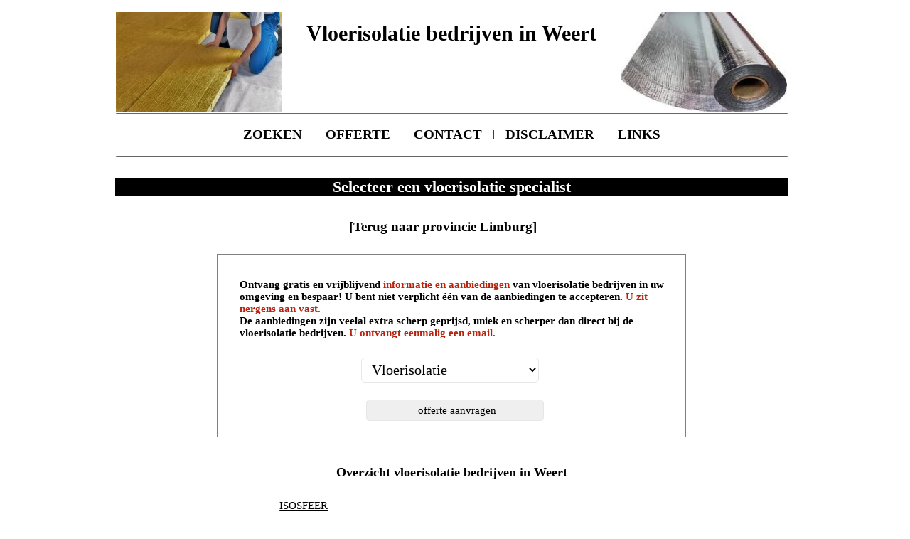

--- FILE ---
content_type: text/html
request_url: https://vloerisolatieprijzen.nl/weert/
body_size: 8592
content:
<!DOCTYPE html PUBLIC "-//W3C//DTD XHTML 1.0 Strict//EN" "http://www.w3.org/TR/xhtml1/DTD/xhtml1-strict.dtd"><html><head><title>Vloerisolatie bedrijven in Aalsmeer</title><meta name="keywords" content="Weert, vloerisolatie, vloer isolatie, isolatie, isoleren, specialist, specialisten, installateur, installateurs, prijzen, kosten, offerte"><meta name="description" content="vloerisolatie Weert - vloerisolatie specialisten in Weert - vloerisolatie bedrijven Weert prijzen - isolatie bedrijven prijzen"><meta name="robots" content="all"><meta content="nl" name="LANGUAGE"><meta NAME="revisit" CONTENT="2 days"><meta http-equiv="Content-Type" content="text/html; charset=UTF-8">
<script type="text/javascript" src="../../javascript.js"></script><script src="https://ajax.googleapis.com/ajax/libs/jquery/1.12.4/jquery.min.js"></script><script type="text/javascript">$("document").ready(function(){    $(".oHandler").submit(function(){  var data = {    "action": "test",  };  data = $(this).serialize() + "&" + $.param(data);  $.ajax({    type: "POST",    dataType: "json",    url: "/prehandler.php",    data: data,    success: function(data) {  if(data["rd"]!="") { window.location.replace(data["rd"]); };   }  });  return false;    });});
</script>
<LINK href="../../standard.css" type=text/css rel=stylesheet>
</head>
<body  bgcolor="#FFFFFF"  onLoad="toggle('hide');">
<div ID=navi_bg ALIGN="center">
<div id=line1 align=center><IMG SRC="../line.png" alt="navi">
<table height=100% ALIGN="center" border=0><tr><td valign=center>
<table cellspacing=1 cellpadding=7 align=center>
<td><a href="../index.php" class="nav">ZOEKEN</a></td><td>|
<td><a href="../offerte.php" class="nav">OFFERTE</a></td><td>|
<td><a href="../contact.php" class="nav">CONTACT</a></td><td>|
<td><a href="../disclaimer.php" class="nav">DISCLAIMER</a></td><td>|
<td><a href="../links.php" class="nav">LINKS</a></td>
</td></tr></table>
</td></tr></table>
<div id=line2 align=center><IMG SRC="../line.png" alt="navi">
</div></div></div>
<div ID=top_extra1_f align=center><div ID=top_extra1 align=left><IMG SRC="../vloerisolatie_left.jpg" alt="Vloerisolatie"></div></div>
<div ID=top_extra2_f align=center><div ID=top_extra2 align=right><IMG SRC="../vloerisolatie_right.jpg" alt="Vloerisolatie"></div></div><div ID=titl1_f align=center><div class="title" id="titl1" align="center">Vloerisolatie bedrijven in Weert</div></div><div ID=titl2_f align=center><div class="title2" id="titl2" align="center" style="background:#000000;color:#FFFFFF">Selecteer een vloerisolatie specialist</div></div>
<div ID=main><div class="title3" id="titl3"><table cellspacing=1 cellpadding=7 align=center><tr><td class=td_nav><a href="../limburg_pr/index.php" class="nav">[Terug naar provincie Limburg]</a></td></tr></table></div><br><div style="position:relative; top:50px">	<table align=center cellpadding="3" cellspacing="4" width="660" style="border:1px solid #7F7F7F;"><tr><td>			<div class="the-return">				<table align=center cellspacing="3" style="margin:bottom:0px">					<tr>						<td style="padding-left: 10px; cursor: pointer; vertical-align: middle">						<form action="" class="oHandler" method="post" accept-charset="utf-8">						<table cellspacing="10">							<tr><td colspan=2 style="font-size:16px"<table align=center border="0" cellpadding="3" cellspacing="7" width="550" [table_style]><tr><td colspan="2" style="background:transparent;"><b>Ontvang gratis en vrijblijvend <font color="#B7220C">informatie en aanbiedingen</font> van vloerisolatie bedrijven in uw omgeving en bespaar! U bent niet verplicht &#233;&#233;n van de aanbiedingen te accepteren. <font color="#B7220C">U zit nergens aan vast.</font><br>De aanbiedingen zijn veelal extra scherp geprijsd, uniek en scherper dan direct bij de vloerisolatie bedrijven. <font color="#B7220C">U ontvangt eenmalig een email.</font></b></td></tr></td></tr><tr><td colspan="2" style="background:transparent" align="center"></td></tr><tr><td style="background:transparent;padding:3px 3px 3px 0px;" align=center><input type=hidden name="pre_ptype" value="plaats"><select name="pre_category" style="background:#FFFFFF;height:35px;font-size:20px;margin-bottom:10px;" name="type">	<option value="Dakisolatie" >Dakisolatie</option>	<option value="Gevelisolatie" >Gevelisolatie</option>	<option value="Kruipruimte isolatie" >Kruipruimte isolatie</option>	<option value="Spouwmuurisolatie" >Spouwmuurisolatie</option>	<option value="Vloerisolatie" selected>Vloerisolatie</option>	<option value="Wandisolatie" >Wandisolatie</option>	<option value="Overige">Overige...</option></select>			<tr><td colspan="2" style="background:transparent;background-color:FFF;" align=center>			<input type="submit" name="submit" value="offerte aanvragen" style="height:30px; width:250px">					</table>					</form>			</table>		</div>	</table></div><br><br><br><br>
<TABLE align=center><tr><td><h3>Overzicht vloerisolatie bedrijven in Weert</h3></td></tr></TABLE>
<TABLE class=tbl_rs align=center cellpadding=7 cellspacing=1>
<tr><TD class=td_rs onClick="self.location='ISOSFEER/'" onmouseover="this.style.background='#dadada';this.style.cursor='pointer'" onmouseout="this.style.background='#FFFFFF';"><a href="ISOSFEER/" style="TEXT-DECORATION: underline;" title="ISOSFEER in Weert">ISOSFEER</a>
<br>Noordkade 51
<br>6003 NG Weert<br><br>Extra informatie:<br>........ Vloerisolatie

De TonZon Vloerisolatie Experts

TonZon Vloerisolatie is alweer enige tijd in opkomst als &eacute;&eacute;n van de beste materialen om je kruipruimte mee te isoleren. Wil je ook je stookkosten drastisch verminderen en je kruipruimte in een klap kurkdroog krijgen met dit innovatieve materiaal? Als TonZon vloerinstallatie.......
<tr><TD class=td_rs onClick="self.location='Isosfeer/'" onmouseover="this.style.background='#dadada';this.style.cursor='pointer'" onmouseout="this.style.background='#FFFFFF';"><a href="Isosfeer/" style="TEXT-DECORATION: underline;" title="Isosfeer in Weert">Isosfeer</a>
<br>Noordkade 51
<br>6003 NG Weert<br><br>Extra informatie:<br>........ met Tonzon

Vloerisolatie zorgt voor een warme vloer en een droog huis.

Vloerisolatie spaart energie, milieu &eacute;n uw portemonnee. Isolatiemateriaal op uw kruipruimtebodem zorgt voor een warme vloer en minder koude voeten. Vochtige lucht blijft onder de laag kruipruimte isolatie en bereikt niet uw woonvertrekken. Hierdoor.......
<tr><TD class=td_rs onClick="self.location='Timmerbedrijf-Hans-van-Wilgenburg/'" onmouseover="this.style.background='#dadada';this.style.cursor='pointer'" onmouseout="this.style.background='#FFFFFF';"><a href="Timmerbedrijf-Hans-van-Wilgenburg/" style="TEXT-DECORATION: underline;" title="Timmerbedrijf Hans van Wilgenburg in Weert">Timmerbedrijf Hans van Wilgenburg</a>
<br>Leukerstraat 47
<br>6004 RD Weert
</TABLE><br>
<TABLE align=center><tr><td><h3>Vloerisolatie bedrijf in de buurt van Weert</h3></td></tr></TABLE>
<TABLE class=tbl_rs align=center cellpadding=7 cellspacing=1>
<tr><TD class=td_rs onClick="self.location='../maarheeze/Isolatiebedrijf-Smits/'" onmouseover="this.style.background='#dadada';this.style.cursor='pointer'" onmouseout="this.style.background='#FFFFFF';"><a href="../maarheeze/Isolatiebedrijf-Smits/" style="TEXT-DECORATION: underline;" title="Isolatiebedrijf Smits">Isolatiebedrijf Smits</a>
<br>Rondven 42
<br>6026 PX Maarheeze
<tr><TD class=td_rs onClick="self.location='../haelen/Neuhof-Haans-BV/'" onmouseover="this.style.background='#dadada';this.style.cursor='pointer'" onmouseout="this.style.background='#FFFFFF';"><a href="../haelen/Neuhof-Haans-BV/" style="TEXT-DECORATION: underline;" title="Neuhof-Haans BV">Neuhof-Haans BV</a>
<br>Windmolenbosweg 3
<br>6081 PE Haelen<br><br>Extra informatie:<br>........ vloerisolatie verbetert uw wooncomfort. Minder tocht in huis en geen vocht meer vanuit de kruipruimte; dat is het resultaat van vloerisolatie.

De Neopixels vloerisolatie wordt toepgepast als na-isolatie bij houten vloeren en betonvloeren. De vloerisolatie verbetert niet alleen het leefklimaat, maar verduurzaamt ook uw.......
</TABLE><br><br>
<TABLE align=center><tr><td><h3>Plaatsen in omgeving van Weert</h3></td></tr></TABLE>
<TABLE class=tbl_rs align=center cellpadding=7 cellspacing=1>
<tr><TD class=td_rs><p>
<a href="../maarheeze/" style="TEXT-DECORATION: underline;" title="Maarheeze">Maarheeze</a> (1 vloerisolatie bedrijf)<br>
</TABLE><br><br>
<TABLE class=tbl_rs align=center cellpadding=7 cellspacing=1><tr><TD class=td_rs>
<p>Bent u een vloerisolatie specialist uit Weert of elders en wilt u uw isolatie activiteiten aanbieden op deze website, neem dan contact met ons op. Voor plaats Weert staan momenteel 3 vloerisolatie bedrijven vermeld.
<br></TABLE><br><br>
</div>

--- FILE ---
content_type: text/css
request_url: https://vloerisolatieprijzen.nl/standard.css
body_size: 8617
content:

body, td, input, submit, select {font-family: Microsoft Sans Serif, Times New Roman, Verdana, Arial, Helvetica, sans-serif; font-size: 15px; color: #000000;}
.textbox {BORDER-TOP-WIDTH: 1px; FONT-WEIGHT: bolder; BORDER-LEFT-WIDTH: 1px; FONT-SIZE: 8pt; BORDER-LEFT-COLOR: #c5bff8; BORDER-BOTTOM-WIDTH: 1px; BORDER-BOTTOM-COLOR: #c5bff8; WIDTH: 150px; COLOR: #000000; BORDER-TOP-COLOR: #c5bff8; HEIGHT: 20px; BACKGROUND-COLOR: #FFFFFF; BORDER-RIGHT-WIDTH: 1px; BORDER-RIGHT-COLOR: #c5bff8}
TD.td_space {
WIDTH: 20px
}
TD.td_default {
	BACKGROUND-COLOR: #FFFFFF
}
TABLE.tbl_pr {
	 FONT-FAMILY: Microsoft Sans Serif, Times New Roman, Verdana, Arial, Helvetica, sans-serif; BORDER-RIGHT: 1px; BORDER-TOP: 1px; BORDER-LEFT: 1px; WIDTH: 300px; BORDER-BOTTOM: 1px; BACKGROUND-COLOR: #FFFFFF
}
TD.td_pr {
	BACKGROUND-COLOR: #FFFFFF
}
TABLE.tbl_pl {
	 FONT-FAMILY: Microsoft Sans Serif, Times New Roman, Verdana, Arial, Helvetica, sans-serif; BORDER-RIGHT: 1px; BORDER-TOP: 1px; BORDER-LEFT: 1px; ;WIDTH: 500px; BORDER-BOTTOM: 1px; BACKGROUND-COLOR: #FFFFFF;
}
TD.td_pl {
	BACKGROUND-COLOR: #FFFFFF;
}
TABLE.tbl_rs {
	 FONT-FAMILY: Microsoft Sans Serif, Times New Roman, Verdana, Arial, Helvetica, sans-serif; BORDER-RIGHT: 1px; BORDER-TOP: 1px; BORDER-LEFT: 1px; BORDER-BOTTOM: 1px; WIDTH: 500px;  BACKGROUND-COLOR: #FFFFFF;
}
TD.td_rs {
	BACKGROUND-COLOR: #FFFFFF;
}
TABLE.tbl_nav {
	 FONT-FAMILY: Microsoft Sans Serif, Times New Roman, Verdana, Arial, Helvetica, sans-serif; BORDER-RIGHT: 1px; BORDER-TOP: 1px; BORDER-LEFT: 1px; BORDER-BOTTOM: 1px; BACKGROUND-COLOR: #336699
}
TD.td_nav {
	BACKGROUND-COLOR: #FFFFFF
}
TABLE.tbl_links {
	 FONT-FAMILY: Microsoft Sans Serif, Times New Roman, Verdana, Arial, Helvetica, sans-serif; BORDER-RIGHT: 1px; BORDER-TOP: 1px; BORDER-LEFT: 1px; BORDER-BOTTOM: 1px; WIDTH: 300px;  BACKGROUND-COLOR: #FFFFFF
}
TD.td_kop_links {
	BACKGROUND-COLOR: #D3D9D9; FONT-WEIGHT: bold;
}
A { FONT-FAMILY: Microsoft Sans Serif, Times New Roman, Verdana, Arial, Helvetica, sans-serif; FONT-WEIGHT: normal; COLOR: #000000; TEXT-DECORATION: none }
A:visited      { FONT-FAMILY: Microsoft Sans Serif, Times New Roman, Verdana, Arial, Helvetica, sans-serif; FONT-WEIGHT: normal; COLOR: #000000; TEXT-DECORATION: none }
A:hover        { FONT-FAMILY: Microsoft Sans Serif, Times New Roman, Verdana, Arial, Helvetica, sans-serif; FONT-WEIGHT: normal; COLOR: #282828; TEXT-DECORATION: none; }
A.prov:link    { FONT-FAMILY: Microsoft Sans Serif, Times New Roman, Verdana, Arial, Helvetica, sans-serif; FONT-WEIGHT: bold; FONT-SIZE: 15px; COLOR: #000000; TEXT-DECORATION: none }
A.prov:visited { FONT-FAMILY: Microsoft Sans Serif, Times New Roman, Verdana, Arial, Helvetica, sans-serif; FONT-WEIGHT: bold; FONT-SIZE: 15px; COLOR: #000000; TEXT-DECORATION: none }
A.prov:hover   { FONT-FAMILY: Microsoft Sans Serif, Times New Roman, Verdana, Arial, Helvetica, sans-serif; FONT-WEIGHT: bold; FONT-SIZE: 15px; COLOR: #282828; TEXT-DECORATION: none; }
A.plts:link    { FONT-FAMILY: Microsoft Sans Serif, Times New Roman, Verdana, Arial, Helvetica, sans-serif; FONT-WEIGHT: bold; FONT-SIZE: 15px; COLOR: #000000; TEXT-DECORATION: none; }
A.plts:visited { FONT-FAMILY: Microsoft Sans Serif, Times New Roman, Verdana, Arial, Helvetica, sans-serif; FONT-WEIGHT: bold; FONT-SIZE: 15pxpx; COLOR: #000000; TEXT-DECORATION: none; }
A.plts:hover   { FONT-FAMILY: Microsoft Sans Serif, Times New Roman, Verdana, Arial, Helvetica, sans-serif; FONT-WEIGHT: bold; FONT-SIZE: 15pxpx; COLOR: #282828; TEXT-DECORATION: underline; }
A.rs           { FONT-FAMILY: Microsoft Sans Serif, Times New Roman, Verdana, Arial, Helvetica, sans-serif; FONT-WEIGHT: bold; FONT-SIZE: 15pxpx; COLOR: #000000; TEXT-DECORATION: none }
A.rs:link      { FONT-FAMILY: Microsoft Sans Serif, Times New Roman, Verdana, Arial, Helvetica, sans-serif; FONT-WEIGHT: bold; FONT-SIZE: 15pxpx; COLOR: #000000; TEXT-DECORATION: none }
A.rs:visited   { FONT-FAMILY: Microsoft Sans Serif, Times New Roman, Verdana, Arial, Helvetica, sans-serif; FONT-WEIGHT: bold; FONT-SIZE: 15pxpx; COLOR: #000000; TEXT-DECORATION: none }
A.rs:hover     { FONT-FAMILY: Microsoft Sans Serif, Times New Roman, Verdana, Arial, Helvetica, sans-serif; FONT-WEIGHT: bold; FONT-SIZE: 15pxpx; COLOR: #282828; TEXT-DECORATION: underline }
A.nav:link     { FONT-FAMILY: Microsoft Sans Serif, Times New Roman, Verdana, Arial, Helvetica, sans-serif; FONT-WEIGHT: bolder; FONT-SIZE: 19px; COLOR: #000000; TEXT-DECORATION: none }
A.nav:visited  { FONT-FAMILY: Microsoft Sans Serif, Times New Roman, Verdana, Arial, Helvetica, sans-serif; FONT-WEIGHT: bolder; FONT-SIZE: 19px; COLOR: #000000; TEXT-DECORATION: none }
A.nav:hover    { FONT-FAMILY: Microsoft Sans Serif, Times New Roman, Verdana, Arial, Helvetica, sans-serif; FONT-WEIGHT: bolder; FONT-SIZE: 19px; COLOR: #000000; TEXT-DECORATION: none; }
.title {font-size: 30px; color: #000000; font-weight: bold;}
.title2 {font-size: 22px; color: #000000; font-weight: bold;}
.title3 {font-size: 18px; color: #000000; font-weight: bold;}
#container {width: 1150px; min-height: 100%;height: auto !important;height: 100%;position: relative;margin: 0 auto -55px;}
#holder {width: 1150px;position: relative;margin: 0 -8px 0 0;}
#left{float: left;position: relative; min-height: ; }
#right{float: left; position: relative; }
#content{float: left;width: 840px; min-height: 600px;position: relative;left: 30px; background:tansparant}
#content *{position: relative;}
.content{width: 595px;overflow: hidden;padding: 15px 40px 0;background: url('top_glaszetters.jpg');}
#footerInner{color: ;width: 316px;margin: 0 auto ;}
#footer li{ float: left;padding: 0 16px 0 0;background: url('footer_list.gif') right no-repeat;}
#footer li.last{ padding: 0; background: none; }
#footer a{ color: ; text-decoration: none; }
#footer a:hover{ text-decoration: underline; }
#push{ height: 60px; }
.clear{ clear: both;}
#navi_sk { position: absolute; top: ; left:; width:98% ;background:transparant; z-index:12;}

.verstuurButton { FONT-WEIGHT: bolder; FONT-SIZE: 11pt; COLOR: #000000; BORDER-TOP-COLOR: #c5bff8; HEIGHT: 35px; BACKGROUND-COLOR: #FFFFFF; BORDER-RIGHT-WIDTH: 1px; BORDER-RIGHT-COLOR: #c5bff8}
#top { top: 5px;width:98%; position: absolute;background:transparent; z-index:0;}
#navi_bg { width:98%; top: 150px; height:5px; position: absolute;background:transparant; z-index:12;}
#navi { top:0px; left:30px; height:100%; width:98%; position: absolute;background:transparant; z-index:99; }
#titl1 { width:500px; position: relative;background:transparent; z-index:11;}
#titl2 { top: 250px; width:946px; position: relative;background:transparant; z-index:0;}
#titl3 { top: 10px; width:98%; position: absolute;background:transparant; z-index:0;}
#main { top: 290px;  width:98%; position: absolute;background:transparant; z-index:11;}
#main2 { top: ;  width:98%; position: absolute;background:transparant; z-index:11}
#titl1_f { top: 30px;width:98%; position: absolute;background:transparent; z-index:0;}
#titl2_f { top: 0px;width:98%; position: absolute;background:transparent; z-index:0;}
#top_extra1_f { top: 17px;width:98%; position: absolute;background:transparent; z-index:0;}
#top_extra1 { width:944px; position: relative; background:transparent; z-index:1;}
#line1 { width:100%; background:transparant; z-index:99; }
#line2 { width:100%; background:transparant; z-index:99; }
div.skydreams-form fieldset legend {font-size: 17px;background-color: #ffffff;color: #ffffff;padding: 10px;font-weight: normal;border-top: 1px solid #ffffff;}
div.skydreams-form .even {background-color: #ffffff;}
#top_extra2_f { top: 17px;width:98%; position: absolute;background:transparent; z-index:0;}
#top_extra2 { width:944px; position: relative; background:transparent; z-index:1;}
input,select,textarea { border-radius:5px;-moz-border-radius:5px;-webkit-border-radius:5px; width:250px; height:18px; font-size: 15px; border: 1px solid #E7E7E7; display:block; text-shadow:0 0 2px #ddd; padding:3px 3px 3px 10px; }
.box { margin-bottom: 20px; }
.box .box-heading { -webkit-border-radius: 7px 7px 0px 0px; -moz-border-radius: 7px 7px 0px 0px; -khtml-border-radius: 7px 7px 0px 0px; border-radius: 7px 7px 0px 0px; border: 1px solid #DBDEE1; background: #F6F6F6; padding: 8px 10px 7px 10px; font-family: Arial, Helvetica, sans-serif; font-size: 14px; font-weight: bold; line-height: 14px; color: #224460;}
.box .box-content { background: #FFFFFF; -webkit-border-radius: 0px 0px 7px 7px; -moz-border-radius: 0px 0px 7px 7px; -khtml-border-radius: 0px 0px 7px 7px; border-radius: 0px 0px 7px 7px; border-left: 1px solid #DBDEE1; border-right: 1px solid #DBDEE1;border-bottom: 1px solid #DBDEE1; padding:5px; color: #224460; }
.box-product { width: 100%; overflow: auto; list-style-image: url('check.jpg'); font-size: 14px; font-weight: bold; padding-left:0px;}